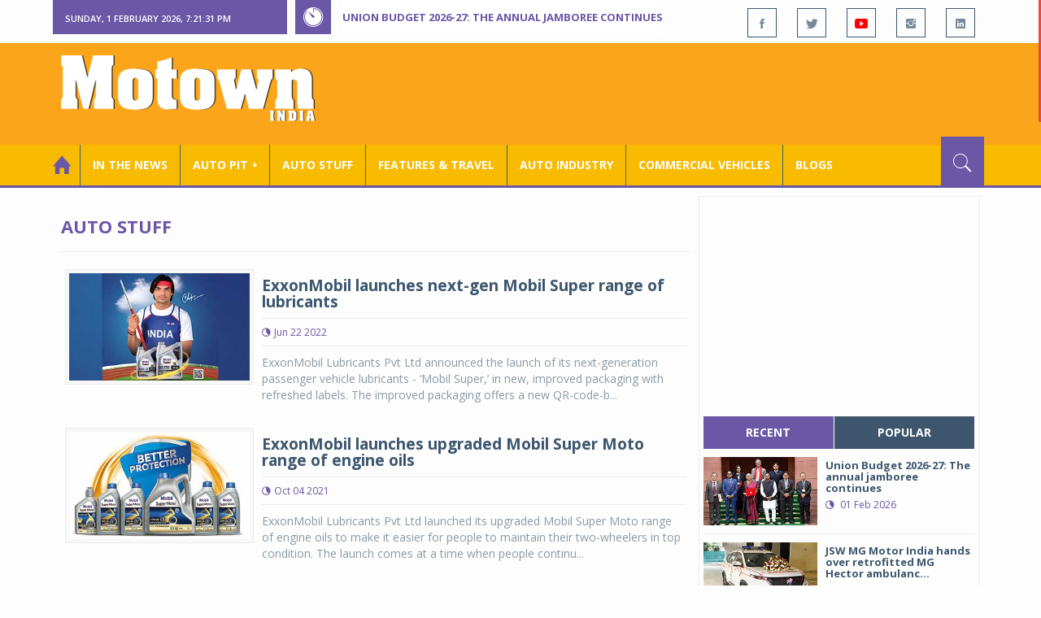

--- FILE ---
content_type: text/html; charset=utf-8
request_url: https://www.motownindia.com/BureauTag/Auto-Stuff/ExxonMobil%20Lubricant
body_size: 101443
content:

<!DOCTYPE html>
<html lang="en">
<head><meta charset="utf-8" /><meta http-equiv="X-UA-Compatible" content="IE=edge" /><meta name="viewport" content="width=device-width, initial-scale=1" /><meta property="fb:app_id" content="1578669425795287" /><meta property="fb:pages" content="250813821704477" /><meta id="ctl00_ogTitle" property="og:title" /><meta property="og:site_name" content="MotownIndia.com" /><meta property="og:type" content="article" /><meta property="article:author" content="https://www.facebook.com/MotownIndia" /><meta property="article:publisher" content="https://www.facebook.com/MotownIndia" /><meta property="og:locale" content="en_US" /><meta id="ctl00_ogURL" property="og:url" content="http://www.motownindia.com//BureauTag/Auto-Stuff/ExxonMobil%20Lubricant" /><meta id="ctl00_ogDescription" property="og:description" content="Automobile news, car reviews, car launches, bike reviews, bike launches, all of this under one roof in words and in video, by expert journalists who are writers, drivers and riders. Upholding the professional values of true automotive journalism." /><meta id="ctl00_ogImage" property="og:image" content="http://MotownIndia.com/images/fbBanner.jpg" /><meta id="ctl00_meta_Keywords" name="keywords" content="Car news, Car Launches, Latest Car Launch, Latest Bike Launch, Bike launches, Bike News, Motown India" /><meta id="ctl00_meta_Desc" name="description" content="This section contains all kinds of auto stuff, auto gadgets, auto accessories, auto goods, auto merchandise, motorcycle helmets, motorcycle merchandise, etc." /><meta id="ctl00_meta_Keyphrase" name="keyphrase" content="Car news, Car Launches, Latest Car Launch, Latest Bike Launch, Bike launches, Bike News, Motown India" /><meta id="ctl00_meta_Title" name="Title" content="Auto gadgets | Auto stuff | Automotive gadgets and accessories | auto accessories | motorcycle merchandise | helmets | tyres | car accessories | Motown India goods" /><meta id="ctl00_meta_Subject" name="subject" /><meta name="distribution" content="global" /><meta name="rating" content="General" /><meta name="audience" content="all" /><meta name="revisit-after" content="1 day" /><meta name="robots" content="follow, index" /><meta name="creator" content="Vidya Softwares" /><meta http-equiv="Content-Type" content="text/html; charset=iso-8859-1" />
    <base href='/' />
    
    
    <!-- bootstrap styles-->
    <link href="/themes/css/bootstrap.min.css" rel="stylesheet"/>
    <!-- google font -->
    <link href='https://fonts.googleapis.com/css?family=Open+Sans:400,700,600,800' rel='stylesheet'
        type='text/css'/>
    <!-- ionicons font -->
    <link href="themes/css/ionicons.min.css" rel="stylesheet"/>
    <!-- animation styles -->
    <link rel="stylesheet" href="/themes/css/animate.css" />
    <!-- custom styles -->
    <link href="/themes/css/custom-purple.css" rel="stylesheet" id="style"/>
    <!-- owl carousel styles-->
    <link rel="stylesheet" href="/themes/css/owl.carousel.css"/>
    <link rel="stylesheet" href="/themes/css/owl.transitions.css"/>
    <!-- magnific popup styles -->
    <link rel="stylesheet" href="/themes/css/magnific-popup.css"/>
    <link rel="stylesheet" href="/themes/css/default.css"/>
    <!-- HTML5 Shim and Respond.js IE8 support of HTML5 elements and media queries -->
    <!-- WARNING: Respond.js doesn't work if you view the page via file:// -->
    <!--[if lt IE 9]>
      <script src="https://oss.maxcdn.com/html5shiv/3.7.2/html5shiv.min.js"></script>
      <script src="https://oss.maxcdn.com/respond/1.4.2/respond.min.js"></script>
    <![endif]-->    
    
    
    <script>
        (function (i, s, o, g, r, a, m) {
            i['GoogleAnalyticsObject'] = r; i[r] = i[r] || function () {
                (i[r].q = i[r].q || []).push(arguments)
            }, i[r].l = 1 * new Date(); a = s.createElement(o),
  m = s.getElementsByTagName(o)[0]; a.async = 1; a.src = g; m.parentNode.insertBefore(a, m)
        })(window, document, 'script', 'https://www.google-analytics.com/analytics.js', 'ga');

        ga('create', 'UA-7604601-14', 'auto');
        ga('send', 'pageview');

</script>

    <script async src="https://pagead2.googlesyndication.com/pagead/js/adsbygoogle.js?client=ca-pub-6517814991460929" crossorigin="anonymous"></script>
<title>
	Auto gadgets | Auto stuff | Automotive gadgets and accessories | auto accessories | motorcycle merchandise | helmets | tyres | car accessories | Motown India goods
</title></head>
<body>
    <form name="aspnetForm" method="post" action="/BureauTag/Auto-Stuff/ExxonMobil Lubricant" id="aspnetForm">
<div>
<input type="hidden" name="__VIEWSTATE" id="__VIEWSTATE" value="/[base64]/[base64]/[base64]/[base64]/GEelkRy/KqGkHAtDK7w0jj" />
</div>

<script type="text/javascript">
//<![CDATA[
var theForm = document.forms['aspnetForm'];
if (!theForm) {
    theForm = document.aspnetForm;
}
function __doPostBack(eventTarget, eventArgument) {
    if (!theForm.onsubmit || (theForm.onsubmit() != false)) {
        theForm.__EVENTTARGET.value = eventTarget;
        theForm.__EVENTARGUMENT.value = eventArgument;
        theForm.submit();
    }
}
//]]>
</script>


<script src="/WebResource.axd?d=3T2k_9aWf-XU8aAIOkPZtAOalGmMSkaZ2WDn0DZTiLbuy64uz5OBzyksgzI-dJQDP8WKMHtfQmiKOoP4h5YAYuUBoC0gkTm_gqkV8OZPVoA1&amp;t=638901284248157332" type="text/javascript"></script>

<div>

	<input type="hidden" name="__VIEWSTATEGENERATOR" id="__VIEWSTATEGENERATOR" value="1C188E3A" />
	<input type="hidden" name="__SCROLLPOSITIONX" id="__SCROLLPOSITIONX" value="0" />
	<input type="hidden" name="__SCROLLPOSITIONY" id="__SCROLLPOSITIONY" value="0" />
	<input type="hidden" name="__EVENTTARGET" id="__EVENTTARGET" value="" />
	<input type="hidden" name="__EVENTARGUMENT" id="__EVENTARGUMENT" value="" />
</div>
    
    <div class="wrapper">
        
        <div class="header-toolbar">
            <div class="container">
                <div class="row">
                    <div class="col-md-16 text-uppercase">
                        <div class="row">
                            <div class="col-xs-16 col-sm-4">
                                <div class="row">
                                    
                                    <div id="time-date" style="text-align: left; background-color: #6A57A6; padding: 15px 0px 12px 15px"
                                        class="col-xs-16 col-sm-8 col-lg-16">
                                    </div>
                                </div>
                            </div>
                            <div class="col-sm-7 col-xs-16">
                                
                                <div class="col-sm-16 hot-news hidden-xs">
                                    <div class="row">
                                        <div class="col-sm-15">
                                            <span class="ion-ios7-timer icon-news pull-left"></span>
                                            <ul id="js-news" class="js-hidden">
                                                
                                                        <li class="news-item"><a href='Bureau/Auto-Industry/3789/Union-Budget-2026-27-The-annual-jamboree-continues-Roy-Punnoose-Tharyan' title='Union Budget 2026-27: The annual jamboree continues'>
                                                            Union Budget 2026-27: The annual jamboree continues</a></li>
                                                    
                                                        <li class="news-item"><a href='Bureau/Features-and-Travel/801/JSW-MG-Motor-India-hands-over-retrofitted-MG-Hector-ambulance-Adiba-Nasir' title='JSW MG Motor India hands over retrofitted MG Hector ambulance '>
                                                            JSW MG Motor India hands over retrofitted MG Hector ambulance </a></li>
                                                    
                                                        <li class="news-item"><a href='Bureau/Auto-Industry/3788/Jeep-announces-strategic-plan-Jeep-20-to-boost-product-momentum-in-India-Adiba-Nasir' title='Jeep announces strategic plan Jeep 2.0 to boost product momentum in India'>
                                                            Jeep announces strategic plan Jeep 2.0 to boost product momentum in India</a></li>
                                                    
                                                        <li class="news-item"><a href='Bureau/Features-and-Travel/800/Bijliride-launches-B2C-electric-two-wheeler-rental-services-in-Delhi-Motown-India-Bureau' title='Bijliride launches B2C electric two-wheeler rental services in Delhi'>
                                                            Bijliride launches B2C electric two-wheeler rental services in Delhi</a></li>
                                                    
                                                        <li class="news-item"><a href='Bureau/Auto-Stuff/312/Studds-Trooper-Superman-edition-helmet-launched-at-Rs-2290-onward-Adiba-Nasir' title='Studds Trooper Superman edition helmet launched at Rs 2290 onward'>
                                                            Studds Trooper Superman edition helmet launched at Rs 2290 onward</a></li>
                                                    
                                                        <li class="news-item"><a href='Bureau/Commercial-Vehicles/2039/EKA-Mobility-Chartered-Speed-aim-to-deploy-1750-e-buses-in-Bengaluru-Motown-India-Bureau' title='EKA Mobility, Chartered Speed aim to deploy 1,750 e-buses in Bengaluru '>
                                                            EKA Mobility, Chartered Speed aim to deploy 1,750 e-buses in Bengaluru </a></li>
                                                    
                                                        <li class="news-item"><a href='Bureau/Commercial-Vehicles/2038/Eicher-Pro-X-EV-completes-Kashmir-to-Kanyakumari-route-Motown-India-Bureau' title='Eicher Pro X EV completes Kashmir to Kanyakumari route'>
                                                            Eicher Pro X EV completes Kashmir to Kanyakumari route</a></li>
                                                    
                                                        <li class="news-item"><a href='Bureau/Auto-Industry/3787/ACMA-Automechanika-New-Delhi-2026-will-see-strong-global-participation-Adiba-Nasir' title='ACMA Automechanika New Delhi 2026 will see strong global participation '>
                                                            ACMA Automechanika New Delhi 2026 will see strong global participation </a></li>
                                                    
                                                        <li class="news-item"><a href='Bureau/Features-and-Travel/799/Avis-India-launches-luxury-van-rentals-to-redefine-premium-group-mobility-Motown-India-Bureau' title='Avis India launches luxury van rentals to redefine premium group mobility'>
                                                            Avis India launches luxury van rentals to redefine premium group mobility</a></li>
                                                    
                                                        <li class="news-item"><a href='Bureau/Auto-Pit-Cars/2718/Curated-tech-package-for-Toyota-Urban-Cruiser-Hyryder-Adiba-Nasir' title='Curated tech package for Toyota Urban Cruiser Hyryder'>
                                                            Curated tech package for Toyota Urban Cruiser Hyryder</a></li>
                                                    
                                            </ul>                                           
                                        </div>
                                    </div>
                                </div>
                            </div>
                            <div class="col-sm-5 f-social  wow fadeInDown animated" data-wow-delay="1s" data-wow-offset="10">
                                <ul class="list-inline pull-right">
                                    <li><a href="https://www.facebook.com/MotownIndia" title='Motown India on Facebook' target="_blank"><span class="ion-social-facebook"></span></a></li>
                                    <li><a href="https://twitter.com/MotownIndia" title='Motown India on Twitter' target="_blank"><span class="ion-social-twitter"></span></a></li>
                                    <li><a href="https://www.youtube.com/c/motownindia?sub_confirmation=1" title="Motown India on YouTube" target="_blank"><span style="color:#f00" class="ion-social-youtube"></span></a></li>
                                    <li><a href="https://www.instagram.com/motown_india/" title="Motown India on Instagram" target="_blank"><span class="ion-social-instagram"></span></a></li>                                    
                                    
                                    <li><a href="https://www.linkedin.com/company/motown-india" title="Motown India on LinkedIn" target="_blank"><span class="ion-social-linkedin"></span></a></li>
                                </ul>
                            </div>
                        </div>
                    </div>
                </div>
            </div>
        </div>
        
        
        <div class="sticky-header">
            
            <div class="container header">
                <div class="row">
                    <div class="col-sm-5 col-md-5 col-xs-16 wow fadeInUpLeft animated">
                        <a class="navbar-brand2" href="" title="MotownIndia"><img src='themes/images/general/motown-india-logo.png' 
                        alt='Motown India Logo' class="img-responsive" /></a></div>
                    <div class="col-md-11  hidden-xs text-right" style="padding:5px;">
                        
                      
<div id="ctl00_Panel_GoogleAdTop728x90">
	
<!-- Motown 728x90 -->
<ins class="adsbygoogle"
     style="display:inline-block;width:728px;height:90px"
     data-ad-client="ca-pub-6517814991460929"
     data-ad-slot="3165351491"></ins>
<script>
    (adsbygoogle = window.adsbygoogle || []).push({});
</script>


</div>
</div>
                </div>
            </div>
            
            
            <div class="nav-search-outer">
                
                <nav class="navbar navbar-inverse" role="navigation">
        <div class="container">
          <div class="row">
            <div class="col-sm-16"> <a href="javascript:void();" class="toggle-search pull-right"><span class="ion-ios7-search"></span></a>
              <div class="navbar-header">
                <button type="button" class="navbar-toggle collapsed" data-toggle="collapse" data-target="#navbar-collapse"> <span class="sr-only">Toggle navigation</span> <span class="icon-bar"></span> <span class="icon-bar"></span> <span class="icon-bar"></span> </button>
              </div>
              <div class="collapse navbar-collapse" id="navbar-collapse">
                <ul class="nav navbar-nav text-uppercase main-nav ">
                  <li class="active"><a href="/"><div style="font-size:30px; padding:-5px; margin:-5px"> <span class="ion-home"></span></div></a></li>
                    <li><a href="ViewAllNews/" title='View All In The News - Motown India'>In the News</a></li>
                   
                 <li class="dropdown"><a href="ViewAll_AutoPit.aspx" class="dropdown-toggle" data-toggle="dropdown" title='View All Auto-Pit - Motown India'>Auto Pit &#65516;</a>
                        <ul class="dropdown-menu text-capitalize" role="menu">
                            <li><a href="Bureau/Auto-Pit-Cars/View" title='View All Auto-Pit Cars - Motown India'>Auto Pit Cars</a></li>
                            <li><a href="Bureau/Auto-Pit-Bikes/View" title='View All Auto-Pit Bikes - Motown India'>Auto Pit Bikes</a></li>
                        </ul>
                    </li>                     
                    <li><a href="Bureau/Auto-Stuff/View" title="Auto Stuff by Motown India">Auto Stuff</a></li>
                    

                   
                    <li><a href="Bureau/Features-and-Travel/View" title="Features &amp; Travel by Motown India">
                        Features &amp; Travel</a></li>
                    <li><a href="Bureau/Auto-Industry/View" title="AUTO INDUSTRY by Motown India">
                        AUTO INDUSTRY</a></li>
                    <li><a href="Bureau/Commercial-Vehicles/View" title="COMMERCIAL VEHICLES by Motown India">
                        COMMERCIAL VEHICLES</a></li>
                    <li><a href="Bureau/Blogs" title="Blogs">Blogs</a></li>
                    
                          
                </ul>
              </div>
            </div>
          </div>
        </div>
        
        
        
        <div class="search-container ">
          <div id="ctl00_PanelSearch" class="container" onkeypress="javascript:return WebForm_FireDefaultButton(event, &#39;ctl00_btnSearch&#39;)">
	            
              <input name="ctl00$searchbar" type="text" id="ctl00_searchbar" placeholder="Type &amp; Hit Enter to Search MotownIndia..." autocomplete="off" />
              <input type="submit" name="ctl00$btnSearch" value="Search" id="ctl00_btnSearch" class="hidden" />
          
</div>
        </div>        
         
      </nav>
                
            </div>
            
        </div>
        
        
        <div class="container ">
            <div class="row ">    
                        <div class="col-sm-16 col-md-16 col-lg-16 col-xs-16">
                    
                <div class="col-sm-16 col-md-11 col-lg-11 col-xs-16">
                    
  
        <div class="page-header">
            <h1>Auto Stuff</h1>            
        </div>
  <div class="clearfix"></div>
<div class=" col-md-16 col-lg-16 text-center text-danger"></div>
        
             <div class="sec-topic col-sm-16 wow fadeInDown animated " data-wow-delay="0.5s">
              <div class="row">
                <div class="col-sm-5 NewsCategoryViewAll"><a href='Bureau/Auto-Stuff/138/ExxonMobil-launches-next-gen-Mobil-Super-range-of-lubricants-Motown-India-Bureau'
                 title='ExxonMobil launches next-gen Mobil Super range of lubricants '><img src='images/Auto-Stuff/Thumb_ExxonMobil-launches-next-gen-Mobil-Super-range-of-lubricants-Motown-India-Bureau-138.jpg' 
                 class="img-thumbnail" title='ExxonMobil launches next-gen Mobil Super range of lubricants ' alt='ExxonMobil launches next-gen Mobil Super range of lubricants '></a></div>
                <div class="col-sm-11"> 
                  <div class="sec-info">
                    <h3><a href='Bureau/Auto-Stuff/138/ExxonMobil-launches-next-gen-Mobil-Super-range-of-lubricants-Motown-India-Bureau' title='ExxonMobil launches next-gen Mobil Super range of lubricants '>ExxonMobil launches next-gen Mobil Super range of lubricants </a></h3>
                    <div class="text-danger sub-info-bordered">
                      <div class="time"><span class="ion-android-data icon"></span>Jun 22 2022</div>                      
                     
                    </div>
                  </div>
                  </a>
                  <p>ExxonMobil Lubricants Pvt Ltd announced the launch of its next-generation passenger vehicle lubricants - ‘Mobil Super,’ in new, improved packaging with refreshed labels. The improved packaging offers a new QR-code-b...</p>
                </div>
              </div>
            </div>
          
             <div class="sec-topic col-sm-16 wow fadeInDown animated " data-wow-delay="0.5s">
              <div class="row">
                <div class="col-sm-5 NewsCategoryViewAll"><a href='Bureau/Auto-Stuff/90/ExxonMobil-launches-upgraded-Mobil-Super-Moto-range-of-engine-oils-Motown-India-Bureau'
                 title='ExxonMobil launches upgraded Mobil Super Moto range of engine oils'><img src='images/Auto-Stuff/Thumb_ExxonMobil-launches-upgraded-Mobil-Super-Moto-range-of-engine-oils-Motown-India-Bureau-90.jpg' 
                 class="img-thumbnail" title='ExxonMobil launches upgraded Mobil Super Moto range of engine oils' alt='ExxonMobil launches upgraded Mobil Super Moto range of engine oils'></a></div>
                <div class="col-sm-11"> 
                  <div class="sec-info">
                    <h3><a href='Bureau/Auto-Stuff/90/ExxonMobil-launches-upgraded-Mobil-Super-Moto-range-of-engine-oils-Motown-India-Bureau' title='ExxonMobil launches upgraded Mobil Super Moto range of engine oils'>ExxonMobil launches upgraded Mobil Super Moto range of engine oils</a></h3>
                    <div class="text-danger sub-info-bordered">
                      <div class="time"><span class="ion-android-data icon"></span>Oct 04 2021</div>                      
                     
                    </div>
                  </div>
                  </a>
                  <p>ExxonMobil Lubricants Pvt Ltd launched its upgraded Mobil Super Moto range of engine oils to make it easier for people to maintain their two-wheelers in top condition.  The launch comes at a time when people continu...</p>
                </div>
              </div>
            </div>
          
             <div class="clearfix"></div>       
                  <div class="Paging pagination"> <span>1</span></div> 
                  <div class="clearfix"></div>       
                  <div class="clearfix"></div>       
                <div class="col-sm-16 related">
                  <div class="main-title-outer pull-left">
                    <div class="main-title">related  Auto Stuff</div>
                  </div>
                  <div class="row">
                  
                    
                    <div class="item topic col-sm-5 col-xs-16 RecentPosts"> <a href='Bureau/Auto-Stuff/49/Steelbird-launches-SA-1-aeronautics-helmet-Motown-India-Bureau' title='Steelbird launches SA-1 aeronautics helmet'><div class="Img"><img 
                        class="img-thumbnail" src='images/Auto-Stuff/Thumb_Steelbird-launches-SA-1-aeronautics-helmet-Motown-India-Bureau-49.jpg'  title='Steelbird launches SA-1 aeronautics helmet' alt='Steelbird launches SA-1 aeronautics helmet'/></div>
                      <h4>Steelbird launches SA-1 aeronautics helmet</h4>
                      <div class="text-danger sub-info-bordered remove-borders">
                        <div class="time"><span class="ion-android-data icon"></span>Feb 21 2019</div>
                        
                        <div class="stars"><span class='ion-ios7-star'></span><span class='ion-ios7-star'></span><span class='ion-ios7-star'></span><span 
                        class='ion-ios7-star'></span><span class='ion-ios7-star'></span></div>
                      </div>
                      </a> </div>               
                      
                    <div class="item topic col-sm-5 col-xs-16 RecentPosts"> <a href='Bureau/Auto-Stuff/205/Indigenous-charging-standard-for-2-wheelers-3-wheelers-developed-Motown-India-Bureau' title='Indigenous charging standard for 2-wheelers, 3-wheelers developed'><div class="Img"><img 
                        class="img-thumbnail" src='images/Auto-Stuff/Thumb_Indigenous-charging-standard-for-2-wheelers-3-wheelers-developed-Motown-India-Bureau-205.jpg'  title='Indigenous charging standard for 2-wheelers, 3-wheelers developed' alt='Indigenous charging standard for 2-wheelers, 3-wheelers developed'/></div>
                      <h4>Indigenous charging standard for 2-wheelers, 3-whe...</h4>
                      <div class="text-danger sub-info-bordered remove-borders">
                        <div class="time"><span class="ion-android-data icon"></span>Oct 18 2023</div>
                        
                        <div class="stars"><span class='ion-ios7-star'></span><span class='ion-ios7-star'></span><span class='ion-ios7-star'></span><span 
                        class='ion-ios7-star-outline'></span><span class='ion-ios7-star-outline'></span></div>
                      </div>
                      </a> </div>               
                      
                    <div class="item topic col-sm-5 col-xs-16 RecentPosts"> <a href='Bureau/Auto-Stuff/222/Volkswagen-India-introduces-My-Volkswagen-app-for-customers-Motown-India-Bureau' title='Volkswagen India introduces “My Volkswagen” app for customers'><div class="Img"><img 
                        class="img-thumbnail" src='images/Auto-Stuff/Thumb_Volkswagen-India-introduces-My-Volkswagen-app-for-customers-Motown-India-Bureau-222.jpg'  title='Volkswagen India introduces “My Volkswagen” app for customers' alt='Volkswagen India introduces “My Volkswagen” app for customers'/></div>
                      <h4>Volkswagen India introduces “My Volkswagen” app fo...</h4>
                      <div class="text-danger sub-info-bordered remove-borders">
                        <div class="time"><span class="ion-android-data icon"></span>Feb 15 2024</div>
                        
                        <div class="stars"><span class='ion-ios7-star'></span><span class='ion-ios7-star'></span><span class='ion-ios7-star'></span><span 
                        class='ion-ios7-star-outline'></span><span class='ion-ios7-star-outline'></span></div>
                      </div>
                      </a> </div>               
                      
                    <div class="item topic col-sm-5 col-xs-16 RecentPosts"> <a href='Bureau/Auto-Stuff/30/Jaguar--Land-Rover-Collection-2017-for-winter-Motown-India-Bureau' title='Jaguar &amp; Land Rover Collection 2017 for winter'><div class="Img"><img 
                        class="img-thumbnail" src='images/Auto-Stuff/Thumb_Jaguar--Land-Rover-Collection-2017-for-winter-Motown-India-Bureau-30.jpg'  title='Jaguar &amp; Land Rover Collection 2017 for winter' alt='Jaguar &amp; Land Rover Collection 2017 for winter'/></div>
                      <h4>Jaguar & Land Rover Collection 2017 for winter</h4>
                      <div class="text-danger sub-info-bordered remove-borders">
                        <div class="time"><span class="ion-android-data icon"></span>Nov 09 2017</div>
                        
                        <div class="stars"><span class='ion-ios7-star'></span><span class='ion-ios7-star'></span><span class='ion-ios7-star-outline'></span><span 
                        class='ion-ios7-star-outline'></span><span class='ion-ios7-star-outline'></span></div>
                      </div>
                      </a> </div>               
                      
                    <div class="item topic col-sm-5 col-xs-16 RecentPosts"> <a href='Bureau/Auto-Stuff/138/ExxonMobil-launches-next-gen-Mobil-Super-range-of-lubricants-Motown-India-Bureau' title='ExxonMobil launches next-gen Mobil Super range of lubricants '><div class="Img"><img 
                        class="img-thumbnail" src='images/Auto-Stuff/Thumb_ExxonMobil-launches-next-gen-Mobil-Super-range-of-lubricants-Motown-India-Bureau-138.jpg'  title='ExxonMobil launches next-gen Mobil Super range of lubricants ' alt='ExxonMobil launches next-gen Mobil Super range of lubricants '/></div>
                      <h4>ExxonMobil launches next-gen Mobil Super range of ...</h4>
                      <div class="text-danger sub-info-bordered remove-borders">
                        <div class="time"><span class="ion-android-data icon"></span>Jun 22 2022</div>
                        
                        <div class="stars"><span class='ion-ios7-star'></span><span class='ion-ios7-star'></span><span class='ion-ios7-star-outline'></span><span 
                        class='ion-ios7-star-outline'></span><span class='ion-ios7-star-outline'></span></div>
                      </div>
                      </a> </div>               
                      
                    <div class="item topic col-sm-5 col-xs-16 RecentPosts"> <a href='Bureau/Auto-Stuff/210/Helmet-maker-Steelbird-expands-its-riding-gear-portfolio-Motown-India-Bureau' title='Helmet maker Steelbird expands its riding gear portfolio '><div class="Img"><img 
                        class="img-thumbnail" src='images/Auto-Stuff/Thumb_Helmet-maker-Steelbird-expands-its-riding-gear-portfolio-Motown-India-Bureau-210.jpg'  title='Helmet maker Steelbird expands its riding gear portfolio ' alt='Helmet maker Steelbird expands its riding gear portfolio '/></div>
                      <h4>Helmet maker Steelbird expands its riding gear por...</h4>
                      <div class="text-danger sub-info-bordered remove-borders">
                        <div class="time"><span class="ion-android-data icon"></span>Dec 14 2023</div>
                        
                        <div class="stars"><span class='ion-ios7-star'></span><span class='ion-ios7-star-outline'></span><span class='ion-ios7-star-outline'></span><span 
                        class='ion-ios7-star-outline'></span><span class='ion-ios7-star-outline'></span></div>
                      </div>
                      </a> </div>               
                      
                    <div class="item topic col-sm-5 col-xs-16 RecentPosts"> <a href='Bureau/Auto-Stuff/167/Maruti-Suzuki-Brezza-gets-new-connectivity-updates-Jisha-P' title='Maruti Suzuki Brezza gets new connectivity updates'><div class="Img"><img 
                        class="img-thumbnail" src='images/Auto-Stuff/Thumb_Maruti-Suzuki-Brezza-gets-new-connectivity-updates-Jisha-P-167.jpg'  title='Maruti Suzuki Brezza gets new connectivity updates' alt='Maruti Suzuki Brezza gets new connectivity updates'/></div>
                      <h4>Maruti Suzuki Brezza gets new connectivity updates</h4>
                      <div class="text-danger sub-info-bordered remove-borders">
                        <div class="time"><span class="ion-android-data icon"></span>Dec 10 2022</div>
                        
                        <div class="stars"><span class='ion-ios7-star'></span><span class='ion-ios7-star-outline'></span><span class='ion-ios7-star-outline'></span><span 
                        class='ion-ios7-star-outline'></span><span class='ion-ios7-star-outline'></span></div>
                      </div>
                      </a> </div>               
                      
                    <div class="item topic col-sm-5 col-xs-16 RecentPosts"> <a href='Bureau/Auto-Stuff/42/Steelbird-releases-new-helmet-range-for-girls-and-boys-under-Hi-GN-brand-Motown-India-Bureau' title='Steelbird releases new helmet range for girls and boys under Hi-GN brand'><div class="Img"><img 
                        class="img-thumbnail" src='images/Auto-Stuff/Thumb_Steelbird-releases-new-helmet-range-for-girls-and-boys-under-Hi-GN-brand-Motown-India-Bureau-42.jpg'  title='Steelbird releases new helmet range for girls and boys under Hi-GN brand' alt='Steelbird releases new helmet range for girls and boys under Hi-GN brand'/></div>
                      <h4>Steelbird releases new helmet range for girls and ...</h4>
                      <div class="text-danger sub-info-bordered remove-borders">
                        <div class="time"><span class="ion-android-data icon"></span>Jul 18 2018</div>
                        
                        <div class="stars"><span class='ion-ios7-star'></span><span class='ion-ios7-star'></span><span class='ion-ios7-star'></span><span 
                        class='ion-ios7-star'></span><span class='ion-ios7-star-outline'></span></div>
                      </div>
                      </a> </div>               
                      
                    <div class="item topic col-sm-5 col-xs-16 RecentPosts"> <a href='Bureau/Auto-Stuff/198/Kia-introduces-electric-sunroof-in-Sonet-Smartstream-G12-HTK-variant-Motown-India-Bureau' title='Kia introduces electric sunroof in Sonet Smartstream G1.2 HTK+ variant'><div class="Img"><img 
                        class="img-thumbnail" src='images/Auto-Stuff/Thumb_Kia-introduces-electric-sunroof-in-Sonet-Smartstream-G12-HTK-variant-Motown-India-Bureau-198.jpg'  title='Kia introduces electric sunroof in Sonet Smartstream G1.2 HTK+ variant' alt='Kia introduces electric sunroof in Sonet Smartstream G1.2 HTK+ variant'/></div>
                      <h4>Kia introduces electric sunroof in Sonet Smartstre...</h4>
                      <div class="text-danger sub-info-bordered remove-borders">
                        <div class="time"><span class="ion-android-data icon"></span>Aug 29 2023</div>
                        
                        <div class="stars"><span class='ion-ios7-star'></span><span class='ion-ios7-star'></span><span class='ion-ios7-star-outline'></span><span 
                        class='ion-ios7-star-outline'></span><span class='ion-ios7-star-outline'></span></div>
                      </div>
                      </a> </div>               
                      
                  </div>
                </div>
             <div class="clearfix"></div>     

                </div>
                
                <div class="col-sm-16 col-md-5 col-lg-5 col-xs-16 right-sec">
                    <div class="bordered">
                        <div class="row ">                            

                            
                            <div class="col-sm-16 bt-space wow fadeInUp animated text-center" data-wow-delay="1s" data-wow-offset="50">
                                
                                             
<div id="ctl00_FullPanel_Panel_AdSide300x250">
	


<!-- Motown 300x250 -->
<ins class="adsbygoogle"
     style="display:inline-block;width:300px;height:250px"
     data-ad-client="ca-pub-6517814991460929"
     data-ad-slot="5560414696"></ins>
<script>
(adsbygoogle = window.adsbygoogle || []).push({});
</script>


</div>       </div>
                            
                            
                            <div class="col-sm-16 bt-space wow fadeInUp animated" data-wow-delay="1s" data-wow-offset="130">
                                <!-- Nav tabs -->
                                <ul class="nav nav-tabs nav-justified " role="tablist">
                                    <li class="active"><a href="#recent" role="tab" data-toggle="tab" title='Recent Posts - Motown India'>recent</a></li>
                                    <li><a href="#popular" role="tab" data-toggle="tab" title='Popular Posts - Motown India'>popular</a></li>
                                    
                                    
                                </ul>
                                <!-- Tab panes -->
                                <div class="tab-content">
                                    <div class="tab-pane " id="popular">
                                        <ul class="list-unstyled">
                                            
                                                    <li><a href="Bureau/Commercial-Vehicles/2024/Propel-Industries-unveils-largest-portfolio-of-next-gen-e--tippers-mobility-solutions-Adiba-Nasir" title='Propel Industries unveils largest portfolio of next-gen e- tippers, mobility solutions '>
                                                        <div class="row">
                                                            <div class="col-sm-8 col-md-7 col-xs-16">
                                                                <img class="img-responsive pull-left" src="https://www.motownindia.com/images/Commercial-Vehicles/Thumb_Propel-Industries-unveils-largest-portfolio-of-next-gen-e--tippers-mobility-solutions-Adiba-Nasir-2024.jpg"
                                                                    width="164" height="152" alt='Propel Industries unveils largest portfolio of next-gen e- tippers, mobility solutions '/>
                                                            </div>
                                                            <div class="col-sm-8 col-md-9 col-xs-16">
                                                                <h4>
                                                                    Propel Industries unveils largest portfolio of next-gen e- t...
                                                                </h4>
                                                                <div class="text-danger sub-info">
                                                                    <div class="time">
                                                                        <span class="ion-android-data icon"></span>
                                                                        11 Dec 2025</div>                                                                    
                                                                </div>
                                                            </div>
                                                    </a></li>
                                                
                                                    <li><a href="Bureau/Commercial-Vehicles/2023/Schwing-Stetter-India-unveils-Indias-first-56-meter-boom-pump-Adiba-Nasir" title='Schwing Stetter India unveils India&#39;s first 56-meter boom pump'>
                                                        <div class="row">
                                                            <div class="col-sm-8 col-md-7 col-xs-16">
                                                                <img class="img-responsive pull-left" src="https://www.motownindia.com/images/Commercial-Vehicles/Thumb_Schwing-Stetter-India-unveils-Indias-first-56-meter-boom-pump-Adiba-Nasir-2023.jpg"
                                                                    width="164" height="152" alt='Schwing Stetter India unveils India&#39;s first 56-meter boom pump'/>
                                                            </div>
                                                            <div class="col-sm-8 col-md-9 col-xs-16">
                                                                <h4>
                                                                    Schwing Stetter India unveils India's first 56-meter boom pu...
                                                                </h4>
                                                                <div class="text-danger sub-info">
                                                                    <div class="time">
                                                                        <span class="ion-android-data icon"></span>
                                                                        11 Dec 2025</div>                                                                    
                                                                </div>
                                                            </div>
                                                    </a></li>
                                                
                                                    <li><a href="Bureau/Commercial-Vehicles/2022/TIL-Limited-unveils-3-game-changing-material-handling-products-at-EXCON-2025-Adiba-Nasir" title='TIL Limited unveils 3 game-changing material handling products at EXCON 2025'>
                                                        <div class="row">
                                                            <div class="col-sm-8 col-md-7 col-xs-16">
                                                                <img class="img-responsive pull-left" src="https://www.motownindia.com/images/Commercial-Vehicles/Thumb_TIL-Limited-unveils-3-game-changing-material-handling-products-at-EXCON-2025-Adiba-Nasir-2022.jpg"
                                                                    width="164" height="152" alt='TIL Limited unveils 3 game-changing material handling products at EXCON 2025'/>
                                                            </div>
                                                            <div class="col-sm-8 col-md-9 col-xs-16">
                                                                <h4>
                                                                    TIL Limited unveils 3 game-changing material handling produc...
                                                                </h4>
                                                                <div class="text-danger sub-info">
                                                                    <div class="time">
                                                                        <span class="ion-android-data icon"></span>
                                                                        09 Dec 2025</div>                                                                    
                                                                </div>
                                                            </div>
                                                    </a></li>
                                                                                          
                                        </ul>
                                    </div>
                                    <div class="tab-pane active" id="recent">
                                        <ul class="list-unstyled">
                                            
                                                    <li><a href="Bureau/Auto-Industry/3789/Union-Budget-2026-27-The-annual-jamboree-continues-Roy-Punnoose-Tharyan" title='Union Budget 2026-27: The annual jamboree continues'>
                                                        <div class="row">
                                                            <div class="col-sm-8  col-md-7 col-xs-16">
                                                                <img class="img-responsive pull-left" src="https://www.motownindia.com/images/Auto-Industry/Thumb_Union-Budget-2026-27-The-annual-jamboree-continues-Roy-Punnoose-Tharyan-3789.jpg"
                                                                    width="164" height="152" alt='Union Budget 2026-27: The annual jamboree continues'/>
                                                            </div>
                                                            <div class="col-sm-8  col-md-9 col-xs-16">
                                                                <h4>
                                                                    Union Budget 2026-27: The annual jamboree continues</h4>
                                                                <div class="text-danger sub-info">
                                                                    <div class="time">
                                                                        <span class="ion-android-data icon"></span>
                                                                        01 Feb 2026</div>                                                                    
                                                                </div>
                                                            </div>
                                                    </a></li>
                                                
                                                    <li><a href="Bureau/Features-and-Travel/801/JSW-MG-Motor-India-hands-over-retrofitted-MG-Hector-ambulance-Adiba-Nasir" title='JSW MG Motor India hands over retrofitted MG Hector ambulance '>
                                                        <div class="row">
                                                            <div class="col-sm-8  col-md-7 col-xs-16">
                                                                <img class="img-responsive pull-left" src="https://www.motownindia.com/images/Features-and-Travel/Thumb_JSW-MG-Motor-India-hands-over-retrofitted-MG-Hector-ambulance-Adiba-Nasir-801.jpg"
                                                                    width="164" height="152" alt='JSW MG Motor India hands over retrofitted MG Hector ambulance '/>
                                                            </div>
                                                            <div class="col-sm-8  col-md-9 col-xs-16">
                                                                <h4>
                                                                    JSW MG Motor India hands over retrofitted MG Hector ambulanc...</h4>
                                                                <div class="text-danger sub-info">
                                                                    <div class="time">
                                                                        <span class="ion-android-data icon"></span>
                                                                        30 Jan 2026</div>                                                                    
                                                                </div>
                                                            </div>
                                                    </a></li>
                                                
                                                    <li><a href="Bureau/Auto-Industry/3788/Jeep-announces-strategic-plan-Jeep-20-to-boost-product-momentum-in-India-Adiba-Nasir" title='Jeep announces strategic plan Jeep 2.0 to boost product momentum in India'>
                                                        <div class="row">
                                                            <div class="col-sm-8  col-md-7 col-xs-16">
                                                                <img class="img-responsive pull-left" src="https://www.motownindia.com/images/Auto-Industry/Thumb_Jeep-announces-strategic-plan-Jeep-20-to-boost-product-momentum-in-India-Adiba-Nasir-3788.jpg"
                                                                    width="164" height="152" alt='Jeep announces strategic plan Jeep 2.0 to boost product momentum in India'/>
                                                            </div>
                                                            <div class="col-sm-8  col-md-9 col-xs-16">
                                                                <h4>
                                                                    Jeep announces strategic plan Jeep 2.0 to boost product mome...</h4>
                                                                <div class="text-danger sub-info">
                                                                    <div class="time">
                                                                        <span class="ion-android-data icon"></span>
                                                                        30 Jan 2026</div>                                                                    
                                                                </div>
                                                            </div>
                                                    </a></li>
                                                                                       
                                        </ul>
                                    </div>                                    
                                </div>
                            </div>
                            <hr />
                            
                            
                            
                             
                           <div class="col-sm-16 bt-space wow fadeInUp animated text-center" data-wow-delay="1s" data-wow-offset="50">
                                                                 
                            <!-- Motown 300x250 -->
                               
                               <div id="ctl00_FullPanel_Panel_TechnologyHome">
	
                            <ins class="adsbygoogle"
                                 style="display:inline-block;width:300px;height:250px"
                                 data-ad-client="ca-pub-6517814991460929"
                                 data-ad-slot="5560414696"></ins>
                            <script>
                            (adsbygoogle = window.adsbygoogle || []).push({});
                            </script>
</div>
                            </div>
                            
<div class="bt-space col-sm-16 wow fadeInDown animated" data-wow-delay="0.5s">
    <div class="main-title-outer pull-left">
        <div class="main-title">
            <a href='Bureau/Auto-Stuff/View' class="colorWhite colorMouseOver" title='View All Auto Stuff - Motown India'>
                Auto Stuff</a></div>
    </div>

    <div id="vid-thumbsAuto-Stuff" class="owl-carousel">
        
                <div class="item">
                    <div class="vid-thumb-outer">
                        <a href="Bureau/Auto-Stuff/312/Studds-Trooper-Superman-edition-helmet-launched-at-Rs-2290-onward-Adiba-Nasir"
                            title='Studds Trooper Superman edition helmet launched at Rs 2290 onward'>
                            <div class="vid-thumb">
                                <img width="1000" height="606" src="https://www.motownindia.com/images/Auto-Stuff/Thumb_Studds-Trooper-Superman-edition-helmet-launched-at-Rs-2290-onward-Adiba-Nasir-312.jpg"
                                    class="img-responsive" alt='Studds Trooper Superman edition helmet launched at Rs 2290 onward' />
                            </div>
                            <h4>
                                Studds Trooper Superman edition helmet launched at Rs 2290 o...</h4>
                            <div class="text-danger sub-info-bordered">
                                
                                <div class="time">
                                    <span class="ion-android-data icon"></span>
                                    28 Jan 2026
                                </div>
                            </div>
                        </a>
                        <p class="text-justify">
                            Striking blend of superhero flair and safety, Studds Accessories Ltd. announced the launch of its latest addition to the DC superheroes inspired lineup with the Studds Trooper Superman Edition helmet.
                        </p>
                        <a class="read-more pull-right" href="Bureau/Auto-Stuff/312/Studds-Trooper-Superman-edition-helmet-launched-at-Rs-2290-onward-Adiba-Nasir"
                            title='Studds Trooper Superman edition helmet launched at Rs 2290 onward'><span>Complete Reading</span></a>
                    </div>
                </div>
            
                <div class="item">
                    <div class="vid-thumb-outer">
                        <a href="Bureau/Auto-Stuff/311/Continentals-new-off-road-tyre-CrossContact-AT-hits-Indian-roads-Adiba-Nasir"
                            title='Continental’s new off-road tyre, CrossContact A/T&#178; hits Indian roads'>
                            <div class="vid-thumb">
                                <img width="1000" height="606" src="https://www.motownindia.com/images/Auto-Stuff/Thumb_Continentals-new-off-road-tyre-CrossContact-AT-hits-Indian-roads-Adiba-Nasir-311.jpg"
                                    class="img-responsive" alt='Continental’s new off-road tyre, CrossContact A/T&#178; hits Indian roads' />
                            </div>
                            <h4>
                                Continental’s new off-road tyre, CrossContact A/T² hits Indi...</h4>
                            <div class="text-danger sub-info-bordered">
                                
                                <div class="time">
                                    <span class="ion-android-data icon"></span>
                                    22 Jan 2026
                                </div>
                            </div>
                        </a>
                        <p class="text-justify">
                            Continental Tires, a leading global tyre manufacturer, marked the Indian launch of its new all-terrain product, the CrossContact A/T², with an adventurous Continental Tires’ Track Day at Dot Goa 4X4. ...
                        </p>
                        <a class="read-more pull-right" href="Bureau/Auto-Stuff/311/Continentals-new-off-road-tyre-CrossContact-AT-hits-Indian-roads-Adiba-Nasir"
                            title='Continental’s new off-road tyre, CrossContact A/T&#178; hits Indian roads'><span>Complete Reading</span></a>
                    </div>
                </div>
            
                <div class="item">
                    <div class="vid-thumb-outer">
                        <a href="Bureau/Auto-Stuff/310/Dylect-kicks-off-Jan-Art-Sale-on-Amazon-for-premium-auto-home-utilities-Adiba-Nasir"
                            title='Dylect kicks off Jan Art Sale on Amazon for premium auto, home utilities'>
                            <div class="vid-thumb">
                                <img width="1000" height="606" src="https://www.motownindia.com/images/Auto-Stuff/Thumb_Dylect-kicks-off-Jan-Art-Sale-on-Amazon-for-premium-auto-home-utilities-Adiba-Nasir-310.jpg"
                                    class="img-responsive" alt='Dylect kicks off Jan Art Sale on Amazon for premium auto, home utilities' />
                            </div>
                            <h4>
                                Dylect kicks off Jan Art Sale on Amazon for premium auto, ho...</h4>
                            <div class="text-danger sub-info-bordered">
                                
                                <div class="time">
                                    <span class="ion-android-data icon"></span>
                                    15 Jan 2026
                                </div>
                            </div>
                        </a>
                        <p class="text-justify">
                            Dylect, one of India’s fastest-growing lifestyle-tech brands and an emerging leader in premium automotive accessories and home utilities, announced its January Art Sale on Amazon. Running tentatively ...
                        </p>
                        <a class="read-more pull-right" href="Bureau/Auto-Stuff/310/Dylect-kicks-off-Jan-Art-Sale-on-Amazon-for-premium-auto-home-utilities-Adiba-Nasir"
                            title='Dylect kicks off Jan Art Sale on Amazon for premium auto, home utilities'><span>Complete Reading</span></a>
                    </div>
                </div>
                   
    </div>
    <input type="hidden" name="ctl00$FullPanel$RightNews3$h_Module" id="ctl00_FullPanel_RightNews3_h_Module" value="Auto-Stuff" />
</div>



                            <div class="col-sm-16 bt-space wow fadeInUp animated text-center" data-wow-delay="1s" data-wow-offset="50">
                                                                 
                            <!-- Motown 300x250 -->
                            <ins class="adsbygoogle"
                                 style="display:inline-block;width:300px;height:300px"
                                 data-ad-client="ca-pub-6517814991460929"
                                 data-ad-slot="5560414696"></ins>
                            <script>
                            (adsbygoogle = window.adsbygoogle || []).push({});
                            </script>
                            </div>

                            
                            
                            
                            
                           
                            
                            
<div class="bt-space col-sm-16 hidden-xs wow fadeInDown animated " data-wow-delay="0.5s">
    <div class="main-title-outer pull-left">
        <div class="main-title">
            <a class="colorWhite colorMouseOver" href="ViewAllNews" title='View All - In The News - Motown India'>
                In The News</a></div>
    </div>
    <div class="InTheNewsSlider">
        <ul>
                              
                    <li>
                        <a href='InNews/In The News/2122/Blue-Energy-Motors-signs-strategic-agreement-with-HPCL'
                            title='Blue Energy Motors signs strategic agreement with HPCL'>
                            Blue Energy Motors signs strategic agreement with HPCL</a>
                       <div class="text-info small">
                            Date :
                                30 Jan 2026
                        </div>
                    </li>
                                  
                    <li>
                        <a href='InNews/In The News/2121/Uno-Minda-to-showcase-innovative-aftermarket-solutions-at-Automechanika'
                            title='Uno Minda to showcase innovative aftermarket solutions at Automechanika'>
                            Uno Minda to showcase innovative aftermarket solutions at Automechanika</a>
                       <div class="text-info small">
                            Date :
                                27 Jan 2026
                        </div>
                    </li>
                                  
                    <li>
                        <a href='InNews/In The News/2120/Skoda-Auto-Volkswagen-India-marks-50000-Kylaq-production-in-1-year'
                            title='Skoda Auto Volkswagen India marks 50,000 Kylaq production in 1 year'>
                            Skoda Auto Volkswagen India marks 50,000 Kylaq production in 1 year</a>
                       <div class="text-info small">
                            Date :
                                27 Jan 2026
                        </div>
                    </li>
                                  
                    <li>
                        <a href='InNews/In The News/2119/Motorcycling-festival-Suzuki-Matsuri-rides-into-Hyderabad-on-Jan-25'
                            title='Motorcycling festival ‘Suzuki Matsuri’ rides into Hyderabad on Jan 25'>
                            Motorcycling festival ‘Suzuki Matsuri’ rides into Hyderabad on Jan 25</a>
                       <div class="text-info small">
                            Date :
                                23 Jan 2026
                        </div>
                    </li>
                                  
                    <li>
                        <a href='InNews/In The News/2118/Tata-Technologies-announces-winners-of-InnoVent-2026'
                            title='Tata Technologies announces winners of InnoVent 2026'>
                            Tata Technologies announces winners of InnoVent 2026</a>
                       <div class="text-info small">
                            Date :
                                23 Jan 2026
                        </div>
                    </li>
                                  
                    <li>
                        <a href='InNews/In The News/2117/Voluntary-recall-of-125cc-hybrid-scooter-models-by-Yamaha'
                            title='Voluntary recall of 125cc hybrid scooter models by Yamaha'>
                            Voluntary recall of 125cc hybrid scooter models by Yamaha</a>
                       <div class="text-info small">
                            Date :
                                23 Jan 2026
                        </div>
                    </li>
                                  
                    <li>
                        <a href='InNews/In The News/2116/Bijliride-celebrates-Republic-Day-with-free-helmets-for-new-riders'
                            title='Bijliride celebrates Republic Day with free helmets for new riders'>
                            Bijliride celebrates Republic Day with free helmets for new riders</a>
                       <div class="text-info small">
                            Date :
                                22 Jan 2026
                        </div>
                    </li>
                                  
                    <li>
                        <a href='InNews/In The News/2115/SIAM-Delhi-Traffic-Police-organise-Road-Safety-Walk-for-school-children'
                            title='SIAM, Delhi Traffic Police organise Road Safety Walk for school children'>
                            SIAM, Delhi Traffic Police organise Road Safety Walk for school children</a>
                       <div class="text-info small">
                            Date :
                                16 Jan 2026
                        </div>
                    </li>
                                  
                    <li>
                        <a href='InNews/In The News/2114/Vega-Auto-Pehnoge-to-Bachoge-campaign-that-demands-helmets-be-worn'
                            title='Vega Auto ‘Pehnoge to Bachoge’ campaign that demands helmets be worn'>
                            Vega Auto ‘Pehnoge to Bachoge’ campaign that demands helmets be worn</a>
                       <div class="text-info small">
                            Date :
                                16 Jan 2026
                        </div>
                    </li>
                                  
                    <li>
                        <a href='InNews/In The News/2113/Roadgrid-raises-Rs-12-crore-in-a-pre-series-A-round'
                            title='Roadgrid raises Rs 12 crore in a pre-series A round'>
                            Roadgrid raises Rs 12 crore in a pre-series A round</a>
                       <div class="text-info small">
                            Date :
                                15 Jan 2026
                        </div>
                    </li>
                                  
                    <li>
                        <a href='InNews/In The News/2112/Ola-Electric-brings-back-Muhurat-Mahotsav-Ahead-of-2026'
                            title='Ola Electric brings back Muhurat Mahotsav Ahead of 2026'>
                            Ola Electric brings back Muhurat Mahotsav Ahead of 2026</a>
                       <div class="text-info small">
                            Date :
                                13 Jan 2026
                        </div>
                    </li>
                                  
                    <li>
                        <a href='InNews/In The News/2111/Mahindra-announces-the-12th-edition-of-Saarthi-Abhiyaan-programme'
                            title='Mahindra announces the 12th edition of ‘Saarthi Abhiyaan’ programme'>
                            Mahindra announces the 12th edition of ‘Saarthi Abhiyaan’ programme</a>
                       <div class="text-info small">
                            Date :
                                13 Jan 2026
                        </div>
                    </li>
                
                    <li>
                        <img src="../images/motownIndia.jpg" alt="Motown India" />                  
                    </li>
                
        </ul>
    </div>
</div>


                            


                            

                            <div class="col-sm-16 bt-space wow fadeInUp animated text-center" data-wow-delay="1s" data-wow-offset="50">
                                       <!-- Motown Responsive -->
                            <ins class="adsbygoogle"
                                 style="display:block"
                                 data-ad-client="ca-pub-6517814991460929"
                                 data-ad-slot="9211885090"
                                 data-ad-format="auto"></ins>
                            <script>
                                (adsbygoogle = window.adsbygoogle || []).push({});
                            </script>                               
                            <!-- Motown 300x250 -->
                           
                            </div>
                           
<br />
<div class="col-md-16 hidden-xs col-sm-16">
    <h3>
        <a href="https://www.facebook.com/MotownIndia" title='Find us on Facebook'>Find us on
            Facebook </a>
    </h3>
    <iframe src="//www.facebook.com/plugins/likebox.php?href=https%3A%2F%2Fwww.facebook.com%2FMotownIndia&amp;width=347&amp;height=558&amp;colorscheme=light&amp;show_faces=true&amp;header=false&amp;stream=false&amp;show_border=false&amp;appId=542045209275134"
        scrolling="no" frameborder="0" style="border: none; overflow: hidden; width: 347px;
        height: 150px;" allowtransparency="true"></iframe>
</div>

                            <br />
                           
                        </div>
                    </div>
                </div>
                <!-- right sec end -->
                
                
                
                </div>
                <div class="clearfix"></div>
                
            </div>
        </div>
        <!-- data end -->
        
        <footer>
    <div class="top-sec">
      <div class="container ">
        <div class="row match-height-container">
          <div class="col-sm-6 col-md-6 col-xs-16 subscribe-info  wow fadeInDown animated" data-wow-delay="1s" data-wow-offset="40">
            <div class="f-title text-center ">Site Map </div>
            <div class="navbar-header">
                <button type="button" class="navbar-toggle collapsed" data-toggle="collapse" data-target="#navbar-collapse"> <span class="sr-only">Toggle navigation</span> <span class="icon-bar"></span> <span class="icon-bar"></span> <span class="icon-bar"></span> </button>
              </div>
            <div class="collapse navbar-collapse">
            <div class="col-md-8 subscribe-info "> 
            <ul class="nav text-uppercase">           
                <li class="navbar-inverse"><a class="active colorWhite" href="ViewAll_AutoPit.aspx" title='View All Auto Pit - Motown India'>Auto Pit</a></li>                  
                <ul class="nav text-uppercase">                                    
                    <li class="text-center navbar-inverse1"><a class="colorWhite" href="Bureau/Auto-Pit-Cars/View" title='View All Auto-Pit Cars - Motown India'>Cars</a></li>
                    <li class="text-center navbar-inverse1"><a class="colorWhite" href="Bureau/Auto-Pit-Bikes/View" title='View All Auto-Pit Bikes - Motown India'>Bikes</a></li>
                </ul>
                
                <li class="navbar-inverse1"><a class="active colorWhite" href="ViewAllNews/" title='View All In The News - Motown India'>In the News</a></li>
                <li class="navbar-inverse1"><a class="active colorWhite" href="Bureau/Auto-Industry/View" title="AUTO INDUSTRY by Motown India">
                        AUTO INDUSTRY</a></li>
                
                </ul>
            </div>
            <div class="col-md-8">
            <ul class="nav text-uppercase">                                  
                                 
                    <li class="navbar-inverse1"><a class="active colorWhite" href="Bureau/Features-and-Travel/View" title="Features &amp; Travel by Motown India">
                        Features &amp; Travel</a></li>
                <li class="navbar-inverse1"><a class="active colorWhite" href="Bureau/Commercial-Vehicles/View" title="COMMERCIAL VEHICLES by Motown India">
                        COMMERCIAL VEHICLES</a></li>
                <li class="navbar-inverse1"><a class="active colorWhite" href="Bureau/Auto-Stuff/View" title="Auto Stuff by Motown India">Auto Stuff</a></li>
                
                <li class="navbar-inverse1"><a class="active colorWhite" href="Archives.aspx" title='Archives - Motown India'>Archives</a></li>    
                <li class="navbar-inverse1"><a class="active colorWhite" href="Bureau/Blogs" title="Blogs">Blogs</a></li>
                    
                  </ul>
            </div>
            </div>
          </div>

          <div class="col-sm-5 col-md-5 subscribe-info wow fadeInDown animated" data-wow-delay="1s" data-wow-offset="40">
            <div class="row">
              <div class="col-sm-16">
                <div class="f-title">About Us</div>
                <div class="text-justify AboutUsFooter">
                <b>Motown India</b> which started its journey in October 2010 as a print magazine is owned by <b>P.Tharyan</b> promoted <b>Motown Publications Pvt Ltd.</b> <b>Motown</b> is portmanteau of the words <b>Motoring</b> and <b>Town</b>. <br><b>Motown India</b> is present in the digital space through <a href="">www.motownindia.com</a>.<br><b>Motown India</b> has a presence across various social media platforms.<br>                
                  
                
                </div> <br />
                    <div class="f-social white wow fadeInDown animated" data-wow-delay="1s" data-wow-offset="10">
                                <ul class="list-inline white pull-right">
                                    <li><a href="https://www.facebook.com/MotownIndia" title='Motown India on Facebook' target="_blank"><span class="ion-social-facebook"></span></a></li>
                                    <li><a href="https://twitter.com/MotownIndia" title='Motown India on Twitter' target="_blank"><span class="ion-social-twitter"></span></a></li>
                                    <li><a href="https://www.youtube.com/c/motownindia?sub_confirmation=1" title="Motown India on YouTube" target="_blank"><span class="ion-social-youtube"></span></a></li>
                                    <li><a href="https://www.instagram.com/motown_india/" title="Motown India on Instagram" target="_blank"><span class="ion-social-instagram"></span></a></li>                               
                                    <li><a href="https://www.linkedin.com/company/motown-india" title="Motown India on LinkedIn" target="_blank"><span class="ion-social-linkedin"></span></a></li>
                                </ul>
                            </div>
              </div>
           
            </div>
          </div>
          
          <div class="col-sm-5 recent-posts  wow fadeInDown animated" data-wow-delay="1s" data-wow-offset="40">
            <div class="f-title">Contact Us</div>
            <p>For Marketing, Sales and Editorial Contact:<br>editorial@motownindia.com<br>Ph: 9958125645<br><br>Registered Office:<p><b>Motown India</b><br>4058, D-4, Vasant Kunj, <br>Opposite to Fortis hospital <br>New Delhi - 110070<b><br></b></p></p>            
          </div>
        </div>
      </div>
    </div>
    <div class="btm-sec">
      <div class="container">
        <div class="row">
          <div class="col-sm-16">
            <div class="row">
              <div class="col-sm-10 col-xs-16 copyrights text-left wow fadeInDown animated" data-wow-delay="0.5s" data-wow-offset="10">               
                © 2026 MotownIndia - ALL RIGHTS RESERVED
              </div>
              <div class="col-sm-6 col-xs-16 copyrights text-right wow fadeInDown animated" data-wow-delay="0.5s" data-wow-offset="10"><span class="ion-power"></span> POWERED BY - <a href="https://www.vidyasoftwares.com" target="_blank">VIDYA SOFTWARES</a></div>
            </div>
          </div>          
        </div>
      </div>
    </div>
  </footer>
        <!-- Footer end -->        
    </div>
    <!-- wrapper end -->
    

<script type="text/javascript">
//<![CDATA[

theForm.oldSubmit = theForm.submit;
theForm.submit = WebForm_SaveScrollPositionSubmit;

theForm.oldOnSubmit = theForm.onsubmit;
theForm.onsubmit = WebForm_SaveScrollPositionOnSubmit;
//]]>
</script>
</form>
    <div>
        <!-- jQuery -->
        
        <script src="https://code.jquery.com/jquery-1.12.4.min.js"></script>
        <!--jQuery easing-->
        <script src="themes/js/jquery.easing.1.3.js" type="text/javascript"></script>
        <!-- bootstrab js -->
        <script src="themes/js/bootstrap.js" type="text/javascript"></script>
        <!--style switcher-->
        <script src="themes/js/style-switcher.js" type="text/javascript"></script>
        <!--wow animation-->
        <script src="themes/js/wow.min.js" type="text/javascript"></script>
        <!-- time and date -->
        <script src="themes/js/moment.min.js" type="text/javascript"></script>
        <!--news ticker-->
        <script src="themes/js/jquery.ticker.js" type="text/javascript"></script>
        <!-- owl carousel -->
        <script src="themes/js/owl.carousel.js" type="text/javascript"></script>
        <!-- magnific popup -->
        <script src="themes/js/jquery.magnific-popup.js" type="text/javascript"></script>
        
        <!-- calendar-->
        <script src="themes/js/jquery.pickmeup.js" type="text/javascript"></script>
        <!-- go to top -->
        <script src="themes/js/jquery.scrollUp.js" type="text/javascript"></script>
        <!-- scroll bar -->
        <script src="themes/js/jquery.nicescroll.js" type="text/javascript"></script>
        <script src="themes/js/jquery.nicescroll.plus.js" type="text/javascript"></script>
        <!--masonry-->
        <script src="themes/js/masonry.pkgd.js" type="text/javascript"></script>
        <!--media queries to js-->
        <script src="themes/js/enquire.js" type="text/javascript"></script>
        <!--custom functions-->
        <script src="themes/js/custom-fun.js" type="text/javascript"></script>
        <script src="themes/js/jQuery.scrollText.js"></script>
         <script language="javascript" type="text/javascript">
             $(function () {
                 $(".InTheNewsSlider").scrollText({
                     
                 });
             });
     
    </script>
        
    </div>
</body>
</html>

--- FILE ---
content_type: text/html; charset=utf-8
request_url: https://www.google.com/recaptcha/api2/aframe
body_size: 266
content:
<!DOCTYPE HTML><html><head><meta http-equiv="content-type" content="text/html; charset=UTF-8"></head><body><script nonce="twaHfbaJ5-oJzZO7DysLFw">/** Anti-fraud and anti-abuse applications only. See google.com/recaptcha */ try{var clients={'sodar':'https://pagead2.googlesyndication.com/pagead/sodar?'};window.addEventListener("message",function(a){try{if(a.source===window.parent){var b=JSON.parse(a.data);var c=clients[b['id']];if(c){var d=document.createElement('img');d.src=c+b['params']+'&rc='+(localStorage.getItem("rc::a")?sessionStorage.getItem("rc::b"):"");window.document.body.appendChild(d);sessionStorage.setItem("rc::e",parseInt(sessionStorage.getItem("rc::e")||0)+1);localStorage.setItem("rc::h",'1769973690445');}}}catch(b){}});window.parent.postMessage("_grecaptcha_ready", "*");}catch(b){}</script></body></html>